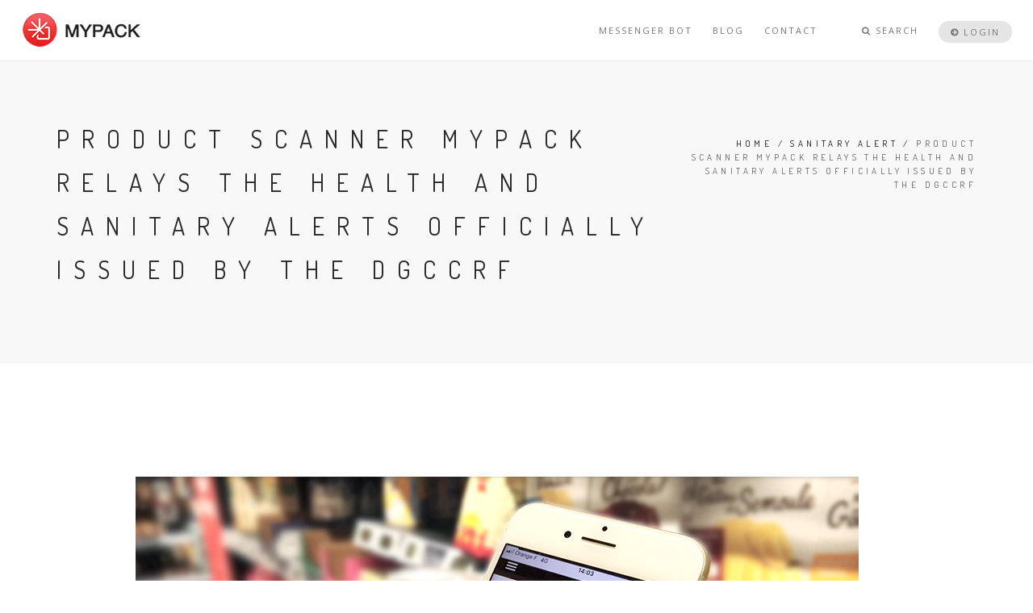

--- FILE ---
content_type: text/html; charset=UTF-8
request_url: http://mypackconnect.com/product-scanner-mypack-relays-the-health-and-sanitary-alerts/
body_size: 6218
content:
<!DOCTYPE html>
<html lang="en-US">
<head>
<meta charset="UTF-8">
<!--[if IE]><meta http-equiv='X-UA-Compatible' content='IE=edge,chrome=1'><![endif]-->
<meta name="viewport" content="width=device-width, initial-scale=1.0, maximum-scale=1.0" />
<link rel="profile" href="http://gmpg.org/xfn/11">
<link rel="pingback" href="http://mypackconnect.com/xmlrpc.php">
<title>Product Scanner MYPACK relays the health and sanitary alerts officially issued by the DGCCRF &#8211; MYPACK CONNECT</title>
<link rel='dns-prefetch' href='//fonts.googleapis.com' />
<link rel='dns-prefetch' href='//s.w.org' />
<link rel="alternate" type="application/rss+xml" title="MYPACK CONNECT &raquo; Feed" href="http://mypackconnect.com/feed/" />
<link rel="alternate" type="application/rss+xml" title="MYPACK CONNECT &raquo; Comments Feed" href="http://mypackconnect.com/comments/feed/" />
			<link rel="icon" type="image/png" href="http://mypackconnect.com/wp-content/uploads/2018/01/favicon-16-16.png" sizes="16x16">
							<link rel="icon" type="image/png" href="http://mypackconnect.com/wp-content/uploads/2018/01/favicon-32-32.png" sizes="32x32">
							<link rel="icon" type="image/png" href="http://mypackconnect.com/wp-content/uploads/2016/06/favicon-96x96.png" sizes="96x96">
											<link rel="apple-touch-icon" sizes="57x57" href="http://mypackconnect.com/wp-content/uploads/2016/06/apple-touch-icon-57x57.png">
							<link rel="apple-touch-icon" sizes="114x114" href="http://mypackconnect.com/wp-content/uploads/2016/06/android-chrome-144x144.png">
							<link rel="apple-touch-icon" sizes="72x72" href="http://mypackconnect.com/wp-content/uploads/2016/06/android-chrome-72x72.png">
							<link rel="apple-touch-icon" sizes="144x144" href="http://mypackconnect.com/wp-content/uploads/2016/06/apple-touch-icon-144x144.png">
							<link rel="apple-touch-icon" sizes="60x60" href="http://mypackconnect.com/wp-content/uploads/2016/06/apple-touch-icon-60x60.png">
							<link rel="apple-touch-icon" sizes="120x120" href="http://mypackconnect.com/wp-content/uploads/2016/06/apple-touch-icon-120x120.png">
							<link rel="apple-touch-icon" sizes="76x76" href="http://mypackconnect.com/wp-content/uploads/2016/06/apple-touch-icon-76x76.png">
							<link rel="apple-touch-icon" sizes="152x152" href="http://mypackconnect.com/wp-content/uploads/2016/06/apple-touch-icon-152x152.png">
							<link rel="apple-touch-icon" sizes="180x180" href="http://mypackconnect.com/wp-content/uploads/2016/06/apple-touch-icon-180x180.png">
									<meta name="msapplication-square70x70logo" content="http://mypackconnect.com/wp-content/uploads/2016/06/mstile-70x70.png" />
							<meta name="msapplication-square150x150logo" content="http://mypackconnect.com/wp-content/uploads/2016/06/mstile-150x150.png" />
							<meta name="msapplication-wide310x150logo" content="http://mypackconnect.com/wp-content/uploads/2016/06/mstile-310x150.png" />
							<meta name="msapplication-square310x310logo" content="http://mypackconnect.com/wp-content/uploads/2016/06/mstile-310x310.png" />
					<script type="text/javascript">
			window._wpemojiSettings = {"baseUrl":"https:\/\/s.w.org\/images\/core\/emoji\/11.2.0\/72x72\/","ext":".png","svgUrl":"https:\/\/s.w.org\/images\/core\/emoji\/11.2.0\/svg\/","svgExt":".svg","source":{"concatemoji":"http:\/\/mypackconnect.com\/wp-includes\/js\/wp-emoji-release.min.js"}};
			!function(e,a,t){var n,r,o,i=a.createElement("canvas"),p=i.getContext&&i.getContext("2d");function s(e,t){var a=String.fromCharCode;p.clearRect(0,0,i.width,i.height),p.fillText(a.apply(this,e),0,0);e=i.toDataURL();return p.clearRect(0,0,i.width,i.height),p.fillText(a.apply(this,t),0,0),e===i.toDataURL()}function c(e){var t=a.createElement("script");t.src=e,t.defer=t.type="text/javascript",a.getElementsByTagName("head")[0].appendChild(t)}for(o=Array("flag","emoji"),t.supports={everything:!0,everythingExceptFlag:!0},r=0;r<o.length;r++)t.supports[o[r]]=function(e){if(!p||!p.fillText)return!1;switch(p.textBaseline="top",p.font="600 32px Arial",e){case"flag":return s([55356,56826,55356,56819],[55356,56826,8203,55356,56819])?!1:!s([55356,57332,56128,56423,56128,56418,56128,56421,56128,56430,56128,56423,56128,56447],[55356,57332,8203,56128,56423,8203,56128,56418,8203,56128,56421,8203,56128,56430,8203,56128,56423,8203,56128,56447]);case"emoji":return!s([55358,56760,9792,65039],[55358,56760,8203,9792,65039])}return!1}(o[r]),t.supports.everything=t.supports.everything&&t.supports[o[r]],"flag"!==o[r]&&(t.supports.everythingExceptFlag=t.supports.everythingExceptFlag&&t.supports[o[r]]);t.supports.everythingExceptFlag=t.supports.everythingExceptFlag&&!t.supports.flag,t.DOMReady=!1,t.readyCallback=function(){t.DOMReady=!0},t.supports.everything||(n=function(){t.readyCallback()},a.addEventListener?(a.addEventListener("DOMContentLoaded",n,!1),e.addEventListener("load",n,!1)):(e.attachEvent("onload",n),a.attachEvent("onreadystatechange",function(){"complete"===a.readyState&&t.readyCallback()})),(n=t.source||{}).concatemoji?c(n.concatemoji):n.wpemoji&&n.twemoji&&(c(n.twemoji),c(n.wpemoji)))}(window,document,window._wpemojiSettings);
		</script>
		<style type="text/css">
img.wp-smiley,
img.emoji {
	display: inline !important;
	border: none !important;
	box-shadow: none !important;
	height: 1em !important;
	width: 1em !important;
	margin: 0 .07em !important;
	vertical-align: -0.1em !important;
	background: none !important;
	padding: 0 !important;
}
</style>
	<link rel='stylesheet' id='validate-engine-css-css'  href='http://mypackconnect.com/wp-content/plugins/wysija-newsletters/css/validationEngine.jquery.css' type='text/css' media='all' />
<link rel='stylesheet' id='wp-block-library-css'  href='http://mypackconnect.com/wp-includes/css/dist/block-library/style.min.css' type='text/css' media='all' />
<link rel='stylesheet' id='contact-form-7-css'  href='http://mypackconnect.com/wp-content/plugins/contact-form-7/includes/css/styles.css' type='text/css' media='all' />
<link rel='stylesheet' id='rs-plugin-settings-css'  href='http://mypackconnect.com/wp-content/plugins/revslider/public/assets/css/settings.css' type='text/css' media='all' />
<style id='rs-plugin-settings-inline-css' type='text/css'>
#rs-demo-id {}
</style>
<link rel='stylesheet' id='rhythm-fonts-css'  href='https://fonts.googleapis.com/css?family=Dosis%3A300%2C400%2C700%7COpen+Sans%3A400italic%2C700italic%2C400%2C300%2C700&#038;subset=latin' type='text/css' media='all' />
<link rel='stylesheet' id='bootstrap-css'  href='http://mypackconnect.com/wp-content/themes/rhythm/css/bootstrap.min.css' type='text/css' media='all' />
<link rel='stylesheet' id='rhythm-main-css'  href='http://mypackconnect.com/wp-content/themes/rhythm/css/style.css' type='text/css' media='all' />
<link rel='stylesheet' id='rhythm-responsive-css'  href='http://mypackconnect.com/wp-content/themes/rhythm/css/style-responsive.css' type='text/css' media='all' />
<link rel='stylesheet' id='animate-css'  href='http://mypackconnect.com/wp-content/themes/rhythm/css/animate.min.css' type='text/css' media='all' />
<link rel='stylesheet' id='vertical-rhythm-css'  href='http://mypackconnect.com/wp-content/themes/rhythm/css/vertical-rhythm.min.css' type='text/css' media='all' />
<link rel='stylesheet' id='owl-carousel-css'  href='http://mypackconnect.com/wp-content/themes/rhythm/css/owl.carousel.css' type='text/css' media='all' />
<link rel='stylesheet' id='magnific-popup-css'  href='http://mypackconnect.com/wp-content/themes/rhythm/css/magnific-popup.css' type='text/css' media='all' />
<link rel='stylesheet' id='fontawesome-css'  href='http://mypackconnect.com/wp-content/themes/rhythm/css/font-awesome.min.css' type='text/css' media='all' />
<link rel='stylesheet' id='et-line-css'  href='http://mypackconnect.com/wp-content/themes/rhythm/css/et-line.css' type='text/css' media='all' />
<link rel='stylesheet' id='rhythm-style-css'  href='http://mypackconnect.com/wp-content/themes/rhythm/style.css' type='text/css' media='all' />
<link rel='stylesheet' id='js_composer_front-css'  href='http://mypackconnect.com/wp-content/plugins/js_composer/assets/css/js_composer.min.css' type='text/css' media='all' />
<script type='text/javascript' src='http://mypackconnect.com/wp-includes/js/jquery/jquery.js'></script>
<script type='text/javascript' src='http://mypackconnect.com/wp-includes/js/jquery/jquery-migrate.min.js'></script>
<script type='text/javascript' src='http://mypackconnect.com/wp-content/plugins/revslider/public/assets/js/jquery.themepunch.tools.min.js'></script>
<script type='text/javascript' src='http://mypackconnect.com/wp-content/plugins/revslider/public/assets/js/jquery.themepunch.revolution.min.js'></script>
<link rel='https://api.w.org/' href='http://mypackconnect.com/wp-json/' />
<link rel="EditURI" type="application/rsd+xml" title="RSD" href="http://mypackconnect.com/xmlrpc.php?rsd" />
<link rel="wlwmanifest" type="application/wlwmanifest+xml" href="http://mypackconnect.com/wp-includes/wlwmanifest.xml" /> 
<link rel='prev' title='MyPack relaie les alertes sanitaires de la DGCCRF' href='http://mypackconnect.com/mypack-relaie-les-alertes-sanitaires-de-la-dgccrf/' />
<link rel='next' title='E171 ban : MyPack detects titanium dioxide in cosmetics through visual recognition' href='http://mypackconnect.com/e171-ban-mypack-detects-titanium-dioxide-in-cosmetics/' />
<meta name="generator" content="WordPress 5.1.21" />
<link rel="canonical" href="http://mypackconnect.com/product-scanner-mypack-relays-the-health-and-sanitary-alerts/" />
<link rel='shortlink' href='http://mypackconnect.com/?p=7225' />
<link rel="alternate" type="application/json+oembed" href="http://mypackconnect.com/wp-json/oembed/1.0/embed?url=http%3A%2F%2Fmypackconnect.com%2Fproduct-scanner-mypack-relays-the-health-and-sanitary-alerts%2F" />
<link rel="alternate" type="text/xml+oembed" href="http://mypackconnect.com/wp-json/oembed/1.0/embed?url=http%3A%2F%2Fmypackconnect.com%2Fproduct-scanner-mypack-relays-the-health-and-sanitary-alerts%2F&#038;format=xml" />
<!--[if lt IE 10]><script type="text/javascript" src="http://mypackconnect.com/wp-content/themes/rhythm/js/placeholder.js"></script><![endif]--><meta name="generator" content="Powered by Visual Composer - drag and drop page builder for WordPress."/>
<!--[if lte IE 9]><link rel="stylesheet" type="text/css" href="http://mypackconnect.com/wp-content/plugins/js_composer/assets/css/vc_lte_ie9.min.css" media="screen"><![endif]--><!--[if IE  8]><link rel="stylesheet" type="text/css" href="http://mypackconnect.com/wp-content/plugins/js_composer/assets/css/vc-ie8.min.css" media="screen"><![endif]--><meta name="generator" content="Powered by Slider Revolution 5.2.5 - responsive, Mobile-Friendly Slider Plugin for WordPress with comfortable drag and drop interface." />
<style type="text/css" title="dynamic-css" class="options-output">.mn-sub{background-color:#0a0a0a;}</style>	<style type="text/css">
		.nav-logo-wrap .logo {
max-width: 250px;
}
.logo.small-height{
   width:250px !important;
}	</style>
		<noscript><style type="text/css"> .wpb_animate_when_almost_visible { opacity: 1; }</style></noscript></head>

<body class="post-template-default single single-post postid-7225 single-format-image appear-animate wpb-js-composer js-comp-ver-4.11.2.1 vc_responsive">
	

	
		
	<!-- Page Wrap -->
	<div class="page" id="top">
		
		
	<!-- Navigation panel -->
	<nav class="main-nav ">
		<div class="full-wrapper relative clearfix">
			<div class="nav-logo-wrap local-scroll">
					<a class="logo" href="http://mypackconnect.com/" title="MYPACK CONNECT"> 
		<img src="http://mypackconnect.com/wp-content/uploads/2018/01/mypack-logo-2018-2.png" width="150" height="54" alt="MYPACK CONNECT" />	</a>
				</div>
			<div class="mobile-nav">
				<i class="fa fa-bars"></i>
			</div>
			<!-- Main Menu -->
			<div class="inner-nav desktop-nav">
				<ul id="primary-nav" class="clearlist scroll-nav local-scroll"><li id="menu-item-6594" class="menu-item menu-item-type-post_type menu-item-object-page menu-item-6594"><a href="http://mypackconnect.com/mypack-messenger/" class=" ">MESSENGER BOT</a></li>
<li id="menu-item-2887" class="menu-item menu-item-type-post_type menu-item-object-page menu-item-2887"><a href="http://mypackconnect.com/blog-2/" class=" ">BLOG</a></li>
<li id="menu-item-2886" class="menu-item menu-item-type-post_type menu-item-object-page menu-item-2886"><a href="http://mypackconnect.com/contact-us/" class=" ">CONTACT</a></li>
</ul>				
				<ul class="clearlist modules scroll-nav local-scroll">
											<!-- Search -->
						<li>
							<a href="#" class="mn-has-sub"><i class="fa fa-search"></i> Search</a>
							<ul class="mn-sub">
								<li>
									<div class="mn-wrap">
										<form method="get" class="form" action="http://mypackconnect.com/">
											<div class="search-wrap">
												<button class="search-button animate" type="submit" title="Start Search">
													<i class="fa fa-search"></i>
												</button>
												<input type="text" name="s" class="form-control search-field" placeholder="Search...">
											</div>
										</form>
									</div>
								</li>
							</ul>
						</li>
						 <!-- End Search -->
											 
											
											
											
											<li>
							<a class="header-button" href="http://platform.mypackconnect.com/" target="_blank"><span class="btn btn-mod btn-circle btn-gray"><i class="fa fa-arrow-circle-right"></i> LOGIN</span></a>
													</li>
									</ul>
				
			</div>
			<!-- End Main Menu -->
		</div>
	</nav>
	<!-- End Navigation panel -->

	

	<!-- Title Wrapper Section -->
	<section class="title-wrapper small-section no-effect bg-gray-lighter" >
		<div class="relative align-left  container">
						<div class="row">
				<div class="col-md-8 align-left">
					<h1 class="hs-line-11 font-alt mb-20 mb-xs-0">Product Scanner MYPACK relays the health and sanitary alerts officially issued by the DGCCRF</h1>
									</div>
				<div class="col-md-4 mt-30">
						<!-- Breadcrumbs -->
	<div class="mod-breadcrumbs font-alt align-right">
		<a href="http://mypackconnect.com/">Home</a>&nbsp;/&nbsp;<a href="http://mypackconnect.com/category/sanitary-alert/">sanitary alert</a>&nbsp;/&nbsp;<span>Product Scanner MYPACK relays the health and sanitary alerts officially issued by the DGCCRF</span>	</div>
	<!-- End Breadcrumbs -->
				</div>
			</div>
					</div>
	</section>
	<!-- End Title Wrapper Section -->

<!-- Page Section -->
<section class="main-section page-section">
	<div class="container relative">
			<div class="row">
		<div class="col-sm-10 col-sm-offset-1">
			<!-- Page Content -->
		
					<!-- Post -->
<div id="post-7225" class="blog-item mb-80 mb-xs-40 post-7225 post type-post status-publish format-image has-post-thumbnail hentry category-sanitary-alert tag-buckwheat-flours tag-dgccrf tag-health-alert tag-mypack tag-product-scan tag-sanitary-alert post_format-post-format-image">

	<!-- Text -->
	<div class="blog-item-body">
		
					<!-- Image -->
			<div class="blog-media">
				<a href="http://mypackconnect.com/product-scanner-mypack-relays-the-health-and-sanitary-alerts/">
					<img width="896" height="632" src="http://mypackconnect.com/wp-content/uploads/2018/05/sanitary-alerts-product-recall-france.jpeg" class="attachment-ts-full size-ts-full wp-post-image" alt="sanitary alert product scan mobile app mypack" srcset="http://mypackconnect.com/wp-content/uploads/2018/05/sanitary-alerts-product-recall-france.jpeg 896w, http://mypackconnect.com/wp-content/uploads/2018/05/sanitary-alerts-product-recall-france-300x212.jpeg 300w" sizes="(max-width: 896px) 100vw, 896px" />				</a>
			</div>
					
		<section  class="content-section full-width with-col no-padding no-margin    content-section-69726288dc131"><div class="row vc_row-fluid"><div class="wpb_column col-md-12"><h3  class="banner-heading font-alt mb-30 mb-xxs-10"  style="color:#0a0a0a;">MyPack relays the health and sanitary alerts officially issued by the DGCCRF </h3><div class="section-text text-block " ><p>MyPack mobile app is updating its analysis of cosmetics and food products with ongoing product recalls by DGCCRF. MyPack alerts us on consumption risks especially on baby products such as infant milks and baby care products. MyPack, also available on its bot Messenger version, continues to help us consumers to better choose our products, and encourage industry to better design.</p>
</div></div></div></section><section  class="content-section full-width with-col no-padding no-margin    content-section-69726288dc3bb"><div class="row vc_row-fluid"><div class="wpb_column col-md-12"><h3  class="banner-heading font-alt mb-30 mb-xxs-10"  style="color:#0a0a0a;">Ongoing product recall : Buckwheat flours of brand U</h3><div class="section-text text-block " ><p>Buckwheat flours of brand U, belonging to lots CS3L533 and CS3L534 with a date of minimum durability on 07/12/2018 and with barcode: 3256222250427 are subjected to a product recall by the DGCCRF due to the presence of residues of pesticides at a rate higher than the authorised regulatory limit.</p>
<p>&nbsp;</p>
<p>To know all the latest product recalls, it’s over here for <a href="https://itunes.apple.com/us/app/mypack-product-scanner/id1127990528?mt=8">IOS</a> and here for <a href="https://play.google.com/store/apps/details?id=com.mypackconnect.android&amp;hl=fr">Android</a></p>
</div></div></div></section>
		
				
		<footer class="entry-footer">
				<div class="blog-item-data">
					<span class="separator">&nbsp;</span>
			<i class="fa fa-clock-o"></i> <time class="entry-date published updated" datetime="2018-05-19T23:30:49+02:00">19 May 2018</time>				
				
					<span class="separator">&nbsp;</span>
			<i class="fa fa-folder-open"></i>
			Posted in: <a href="http://mypackconnect.com/category/sanitary-alert/" rel="category tag">sanitary alert</a>				
					<span class="separator">&nbsp;</span>
							<i class="fa fa-tags"></i>
				Tagged: <a href="http://mypackconnect.com/tag/buckwheat-flours/" rel="tag">Buckwheat flours</a>, <a href="http://mypackconnect.com/tag/dgccrf/" rel="tag">DGCCRF</a>, <a href="http://mypackconnect.com/tag/health-alert/" rel="tag">health alert</a>, <a href="http://mypackconnect.com/tag/mypack/" rel="tag">mypack</a>, <a href="http://mypackconnect.com/tag/product-scan/" rel="tag">product scan</a>, <a href="http://mypackconnect.com/tag/sanitary-alert/" rel="tag">sanitary alert</a>				<span class="separator">&nbsp;</span>
					
			</div>
			</footer><!-- .entry-footer -->
		
	</div>
	<!-- End Text -->

</div>
<!-- End Post -->							<!-- Prev/Next Post -->
	<div class="clearfix mt-40 post-navigation" role="navigation">
		<a href="http://mypackconnect.com/mypack-relaie-les-alertes-sanitaires-de-la-dgccrf/" rel="prev"><i class="fa fa-angle-left"></i>&nbsp;Prev post</a><a href="http://mypackconnect.com/e171-ban-mypack-detects-titanium-dioxide-in-cosmetics/" rel="next">Next post&nbsp;<i class="fa fa-angle-right"></i></a>		
<!--		<a href="#" class="blog-item-more left"><i class="fa fa-angle-left"></i>&nbsp;Prev post</a>
		<a href="#" class="blog-item-more right">Next post&nbsp;<i class="fa fa-angle-right"></i></a>-->
	</div>
	<!-- End Prev/Next Post -->
	
					
				</div>
		<!-- End Page Content -->
	</div><!-- .row -->
	</div>
</section>
<!-- End Page Section -->

	<!-- Foter -->
	<footer class="page-section bg-gray-lighter footer pt-60 pb-60">
		<div class="container">

			<!-- Footer Logo -->
						<!-- End Footer Logo -->
							<!-- Social Links -->
				<div class="footer-social-links mb-60 mb-xs-30">
					<a href="https://twitter.com/MYPACKCONNECT" target="_blank"><i class=" fa fa-twitter"></i></a>		<a href="https://www.linkedin.com/company/mypack-connect" target="_blank"><i class=" fa fa-linkedin"></i></a>		<a href="https://www.instagram.com/mypackconnect/" target="_blank"><i class=" fa fa-instagram"></i></a>		<a href="https://www.facebook.com/MyPack-441586589558995/" target="_blank"><i class=" fa fa-facebook"></i></a>						</div>
				<!-- End Social Links --> 
			
			<!-- Footer Text -->
			<div class="footer-text">
				<div class="footer-copy font-alt">
									</div>
				<div class="footer-made">
					<a href=http://mypackconnect.com/terms-and-conditions/ >Terms & Conditions</a> | <a href=http://mypackconnect.com/privacy-policy/ >Privacy Policy</a> | <a href=http://mypackconnect.com/faq/> FAQ </a> | <a href=http://mypackconnect.com/terms-and-conditions/ >About Us </a> |© 2017 MYPACK CONNECT by Digital Packaging - France - All right reserved				</div>
			</div>
			<!-- End Footer Text --> 
		 </div>

		 <!-- Top Link -->
		 <div class="local-scroll">
			 <a href="#top" class="link-to-top"><i class="fa fa-caret-up"></i></a>
		 </div>
		 <!-- End Top Link -->

	</footer>
	<!-- End Foter -->
</div>
<!-- End Page Wrap -->
<style id="custom-shortcode-css" type="text/css">.content-section-69726288dc131{background-attachment:scroll !important;background-repeat:no-repeat;}.content-section-69726288dc3bb{background-attachment:scroll !important;background-repeat:no-repeat;}</style><script type='text/javascript'>
/* <![CDATA[ */
var wpcf7 = {"apiSettings":{"root":"http:\/\/mypackconnect.com\/wp-json\/contact-form-7\/v1","namespace":"contact-form-7\/v1"}};
/* ]]> */
</script>
<script type='text/javascript' src='http://mypackconnect.com/wp-content/plugins/contact-form-7/includes/js/scripts.js'></script>
<script type='text/javascript' src='http://mypackconnect.com/wp-content/themes/rhythm/js/jquery.easing.1.3.js'></script>
<script type='text/javascript' src='http://mypackconnect.com/wp-content/themes/rhythm/js/bootstrap.min.js'></script>
<script type='text/javascript' src='http://mypackconnect.com/wp-content/themes/rhythm/js/jquery.scrollTo.min.js'></script>
<script type='text/javascript' src='http://mypackconnect.com/wp-content/themes/rhythm/js/jquery.localScroll.min.js'></script>
<script type='text/javascript' src='http://mypackconnect.com/wp-content/themes/rhythm/js/jquery.viewport.mini.js'></script>
<script type='text/javascript' src='http://mypackconnect.com/wp-content/themes/rhythm/js/jquery.sticky.js'></script>
<script type='text/javascript' src='http://mypackconnect.com/wp-content/themes/rhythm/js/jquery.parallax-1.1.3.js'></script>
<script type='text/javascript' src='http://mypackconnect.com/wp-content/themes/rhythm/js/wow.min.js'></script>
<script type='text/javascript'>
/* <![CDATA[ */
var get = {"ajaxurl":"http:\/\/mypackconnect.com\/wp-admin\/admin-ajax.php","siteurl":"http:\/\/mypackconnect.com\/wp-content\/themes\/rhythm"};
/* ]]> */
</script>
<script type='text/javascript' src='http://mypackconnect.com/wp-content/themes/rhythm/js/all.js'></script>
<script type='text/javascript' src='http://mypackconnect.com/wp-includes/js/wp-embed.min.js'></script>
</body>
</html>
